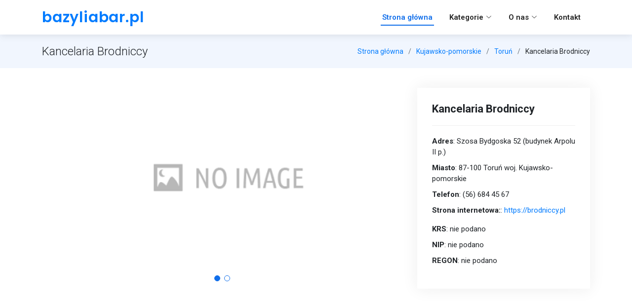

--- FILE ---
content_type: text/html; charset=UTF-8
request_url: http://bazyliabar.pl/company-kancelaria-brodniccy-417
body_size: 2549
content:
<!doctype html>
<html lang="pl">
<head>
                    <meta charset="UTF-8">
        <meta name="viewport"
              content="width=device-width, initial-scale=1.0, minimum-scale=1.0">
        <meta http-equiv="X-UA-Compatible" content="ie=edge">
        <title>Kancelaria Brodniccy - bazyliabar.pl</title>

        
    
    <link href="https://fonts.googleapis.com/css?family=Open+Sans:300,300i,400,400i,600,600i,700,700i|Roboto:300,300i,400,400i,500,500i,600,600i,700,700i|Poppins:300,300i,400,400i,500,500i,600,600i,700,700i" rel="stylesheet">
    <link href="/vendor/aos/aos.css" rel="stylesheet">
    <link href="/vendor/bootstrap/css/bootstrap.min.css" rel="stylesheet">
    <link href="/vendor/bootstrap-icons/bootstrap-icons.css" rel="stylesheet">
    <link href="/vendor/boxicons/css/boxicons.min.css" rel="stylesheet">
    <link href="/vendor/glightbox/css/glightbox.min.css" rel="stylesheet">
    <link href="/vendor/swiper/swiper-bundle.min.css" rel="stylesheet">
    <link href="/assets/css/style.css" rel="stylesheet">

    <link rel="stylesheet" href="https://openlayers.org/en/v4.6.5/css/ol.css" type="text/css">
    <script src="https://openlayers.org/en/v4.6.5/build/ol.js"></script>
    <link rel="stylesheet" href="https://maxcdn.bootstrapcdn.com/bootstrap/4.0.0/css/bootstrap.min.css" integrity="sha384-Gn5384xqQ1aoWXA+058RXPxPg6fy4IWvTNh0E263XmFcJlSAwiGgFAW/dAiS6JXm" crossorigin="anonymous">
</head>
<body>
                <header id="header" class="d-flex align-items-center">
                <div class="container d-flex align-items-center justify-content-between">
                    <a class="logo" href="/">bazyliabar.pl<span></span></a>
                    <nav id="navbar" class="navbar">
                        <ul>
                            <li><a class="nav-link scrollto active" href="/">Strona główna</a></li>
                            <li class="dropdown"><a href="#"><span>Kategorie</span> <i class="bi bi-chevron-down"></i></a>
                                <ul>
                                                                                                                    <li class="dropdown"><a href="/category-malopolskie-1/"> Małopolskie </a>
                                            <ul>
                                                <li>Przykładowe miejscowości</li><hr/>
                                                                                            </ul>
                                        </li>
                                                                                                                    <li class="dropdown"><a href="/category-zagranica-2/"> Zagranica </a>
                                            <ul>
                                                <li>Przykładowe miejscowości</li><hr/>
                                                                                            </ul>
                                        </li>
                                                                                                                    <li class="dropdown"><a href="/category-lubuskie-3/"> Lubuskie </a>
                                            <ul>
                                                <li>Przykładowe miejscowości</li><hr/>
                                                                                            </ul>
                                        </li>
                                                                                                                    <li class="dropdown"><a href="/category-swietokrzyskie-4/"> Świętokrzyskie </a>
                                            <ul>
                                                <li>Przykładowe miejscowości</li><hr/>
                                                                                            </ul>
                                        </li>
                                                                                                                    <li class="dropdown"><a href="/category-slaskie-5/"> Śląskie </a>
                                            <ul>
                                                <li>Przykładowe miejscowości</li><hr/>
                                                                                            </ul>
                                        </li>
                                                                                                                    <li class="dropdown"><a href="/category-kujawsko-pomorskie-6/"> Kujawsko-pomorskie </a>
                                            <ul>
                                                <li>Przykładowe miejscowości</li><hr/>
                                                                                            </ul>
                                        </li>
                                                                                                                    <li class="dropdown"><a href="/category-wielkopolskie-7/"> Wielkopolskie </a>
                                            <ul>
                                                <li>Przykładowe miejscowości</li><hr/>
                                                                                            </ul>
                                        </li>
                                                                                                                    <li class="dropdown"><a href="/category-podlaskie-8/"> Podlaskie </a>
                                            <ul>
                                                <li>Przykładowe miejscowości</li><hr/>
                                                                                            </ul>
                                        </li>
                                                                                                                    <li class="dropdown"><a href="/category-mazowieckie-9/"> Mazowieckie </a>
                                            <ul>
                                                <li>Przykładowe miejscowości</li><hr/>
                                                                                            </ul>
                                        </li>
                                                                                                                    <li class="dropdown"><a href="/category-warminsko-mazurskie-10/"> Warmińsko-mazurskie </a>
                                            <ul>
                                                <li>Przykładowe miejscowości</li><hr/>
                                                                                            </ul>
                                        </li>
                                                                                                                    <li class="dropdown"><a href="/category-dolnoslaskie-11/"> Dolnośląskie </a>
                                            <ul>
                                                <li>Przykładowe miejscowości</li><hr/>
                                                                                            </ul>
                                        </li>
                                                                                                                    <li class="dropdown"><a href="/category-podkarpackie-12/"> Podkarpackie </a>
                                            <ul>
                                                <li>Przykładowe miejscowości</li><hr/>
                                                                                            </ul>
                                        </li>
                                                                                                                    <li class="dropdown"><a href="/category-lodzkie-13/"> Łódzkie </a>
                                            <ul>
                                                <li>Przykładowe miejscowości</li><hr/>
                                                                                            </ul>
                                        </li>
                                                                                                                    <li class="dropdown"><a href="/category-zachodniopomorskie-14/"> Zachodniopomorskie </a>
                                            <ul>
                                                <li>Przykładowe miejscowości</li><hr/>
                                                                                            </ul>
                                        </li>
                                                                                                                    <li class="dropdown"><a href="/category-lubelskie-15/"> Lubelskie </a>
                                            <ul>
                                                <li>Przykładowe miejscowości</li><hr/>
                                                                                            </ul>
                                        </li>
                                                                                                                    <li class="dropdown"><a href="/category-pomorskie-16/"> Pomorskie </a>
                                            <ul>
                                                <li>Przykładowe miejscowości</li><hr/>
                                                                                            </ul>
                                        </li>
                                                                                                                    <li class="dropdown"><a href="/category-opolskie-17/"> Opolskie </a>
                                            <ul>
                                                <li>Przykładowe miejscowości</li><hr/>
                                                                                            </ul>
                                        </li>
                                                                    </ul>
                            </li>
                            <li class="dropdown"><a class="nav-link scrollto" href="#">O nas<i class="bi bi-chevron-down"></i></a>
                                <ul>
                                    <li><a href="/rules">Regulamin</a></li>
                                    <li><a href="/privacy-policy">Polityka prywatności</a></li>
                                </ul>
                            </li>
                            <li><a class="nav-link scrollto" href="/contact">Kontakt</a></li>
                        </ul>
                        <i class="bi bi-list mobile-nav-toggle"></i>
                    </nav>

                </div>
            </header>
        
    <section class="breadcrumbs">
        <div class="container">
            <div class="d-flex justify-content-between align-items-center">
                <h2>Kancelaria Brodniccy</h2>
                <ol>
                                                                        <li><a href="/">Strona główna</a></li>
                                                                                                <li><a href="/category-kujawsko-pomorskie-6/">Kujawsko-pomorskie</a></li>
                                                                                                <li><a href="/category-torun-32/">Toruń</a></li>
                                                                                                <li>Kancelaria Brodniccy</li>
                                                            </ol>
            </div>
        </div>
    </section>
    <section id="portfolio-details" class="portfolio-details">
        <div class="container">

            <div class="row gy-4">

                <div class="col-lg-8">
                    <div class="portfolio-details-slider swiper">
                        <div class="swiper-wrapper align-items-center">
                            <div class="swiper-slide">
                                <img src="/photos-417.jpg" alt="Kancelaria Brodniccy">
                            </div>
                            <div class="swiper-slide">
                                <div class="mapfield"></div>
                            </div>
                        </div>
                        <div class="swiper-pagination"></div>
                    </div>
                </div>

                <div class="col-lg-4">
                    <div class="portfolio-info">
                        <h3>Kancelaria Brodniccy</h3>
                        <ul>
                            <li><strong>Adres</strong>: Szosa Bydgoska 52 (budynek Arpolu II p.)</li>
                            <li><strong>Miasto</strong>: 87-100 Toruń woj. Kujawsko-pomorskie</li>
                            <li><strong>Telefon</strong>: (56) 684 45 67</li>
                            <li><strong>Strona internetowa:</strong>: <a href="https://brodniccy.pl">https://brodniccy.pl</a></li>
                        </ul>
                        <ul>
                            <li><strong>KRS</strong>: nie podano</li>
                            <li><strong>NIP</strong>: nie podano</li>
                            <li><strong>REGON</strong>: nie podano</li>
                        </ul>
                    </div>
                </div>

            </div>

        </div>
    </section>
    <section id="services" class="services">
        <div class="container" data-aos="fade-up">
            <div class="section-title">
                <h2>Inne wpisy z tej okolicy</h2>
            </div>

            <div class="row">
                                    <div class="col-lg-4 col-md-6 d-flex align-items-stretch" data-aos="zoom-in" data-aos-delay="100">
                        <div class="icon-box">
                            <div class="icon"><i class="bx bx-file"></i></div>
                            <h4><a href="/company-przedsiebiorstwo-produkcyjno-uslugowo-handlowe-mirtor-61">Przedsiębiorstwo Produkcyjno-Usługowo-Handlowe MIRTOR</a></h4>
                            <p>Toruń - Kujawsko-pomorskie</p>
                        </div>
                    </div>
                                    <div class="col-lg-4 col-md-6 d-flex align-items-stretch" data-aos="zoom-in" data-aos-delay="100">
                        <div class="icon-box">
                            <div class="icon"><i class="bx bx-file"></i></div>
                            <h4><a href="/company-stepkowski-dental-studio-422">Stępkowski Dental Studio</a></h4>
                            <p>Toruń - Kujawsko-pomorskie</p>
                        </div>
                    </div>
                            </div>

        </div>
    </section>
<footer id="footer" style="background: #fff;">
    <div class="footer-newsletter" style="background: #fff;">
        <div class="container">
            <div class="row justify-content-center">
                <div class="col-lg-6">
                    <h4>Szukaj innej firmy?</h4>
                    <p>Skorzystaj z wyszukiwarki</p>
                    <form action="/search">
                        <input class="form-control"  type="text" name="q" placeholder="Wyszukiwana fraza.."/><input type="submit" value="Szukaj">
                    </form>
                </div>
            </div>
        </div>
    </div>
</footer>
        <div id="layoutDefault_footer">
            <footer class="footer pt-10 pb-5 mt-auto section-bg footer-light">
                <div class="container px-5">
                    <hr class="my-5">
                    <div class="row gx-5 align-items-center">
                        <div class="col-md-6 small">Copyright © bazyliabar.pl 2021</div>
                        <div class="col-md-6 text-md-end small">
                            <a href="/rules" rel="nofollow">Regulamin</a>
                            ·
                            <a href="/privacy-policy" rel="nofollow"> Polityka prywatności</a>
                        </div>
                    </div>
                </div>
            </footer>
        </div>
    </div>
    <script src="/vendor/aos/aos.js"></script>
    <script src="/vendor/bootstrap/js/bootstrap.bundle.min.js"></script>
    <script src="/vendor/glightbox/js/glightbox.min.js"></script>
    <script src="/vendor/isotope-layout/isotope.pkgd.min.js"></script>
    <script src="/vendor/php-email-form/validate.js"></script>
    <script src="/vendor/purecounter/purecounter.js"></script>
    <script src="/vendor/swiper/swiper-bundle.min.js"></script>
    <script src="/vendor/waypoints/noframework.waypoints.js"></script>
    <script src="/assets/js/main.js"></script>

    
    </body>
</html>